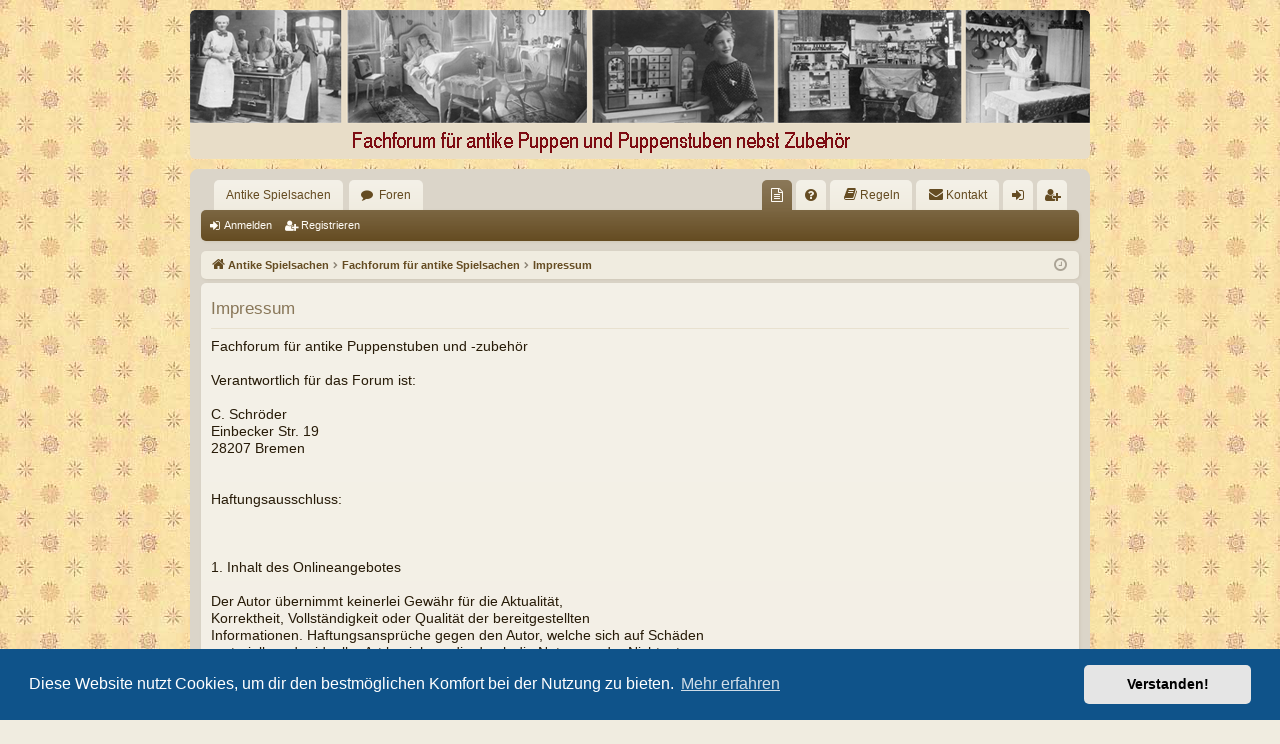

--- FILE ---
content_type: text/html; charset=UTF-8
request_url: https://antike-spielsachen.de/spielzeugforum/app.php/impressum?sid=591779d86d8c754dfc4080c02a1c3783
body_size: 6093
content:

<!DOCTYPE html>
<html dir="ltr" lang="de">
<head>
<meta charset="utf-8" />
<meta http-equiv="X-UA-Compatible" content="IE=edge">
<meta name="viewport" content="width=device-width, initial-scale=1" />

<title>Forum für antike Spielsachen - Impressum</title>




	<link rel="alternate" type="application/atom+xml" title="Feed - Forum für antike Spielsachen" href="/spielzeugforum/app.php/feed?sid=38b2f95bbc7035f1f6e189a3fa8f3f9c">	<link rel="alternate" type="application/atom+xml" title="Feed - Neuigkeiten" href="/spielzeugforum/app.php/feed/news?sid=38b2f95bbc7035f1f6e189a3fa8f3f9c">	<link rel="alternate" type="application/atom+xml" title="Feed - Alle Foren" href="/spielzeugforum/app.php/feed/forums?sid=38b2f95bbc7035f1f6e189a3fa8f3f9c">	<link rel="alternate" type="application/atom+xml" title="Feed - Neue Themen" href="/spielzeugforum/app.php/feed/topics?sid=38b2f95bbc7035f1f6e189a3fa8f3f9c">	<link rel="alternate" type="application/atom+xml" title="Feed - Aktive Themen" href="/spielzeugforum/app.php/feed/topics_active?sid=38b2f95bbc7035f1f6e189a3fa8f3f9c">			

<!--
	phpBB style name: latte
	Based on style:   prosilver
	Original author:  Arty ( https://www.artodia.com )
	Modified by: 	  MrGaby
-->


<link href="./../assets/css/font-awesome.min.css?assets_version=322" rel="stylesheet">
<link href="./../styles/latte_red/theme/stylesheet.css?assets_version=322" rel="stylesheet">



	<link href="./../assets/cookieconsent/cookieconsent.min.css?assets_version=322" rel="stylesheet">

<!--[if lte IE 9]>
	<link href="./../styles/latte_red/theme/tweaks.css?assets_version=322" rel="stylesheet">
<![endif]-->


<link href="./../ext/phpbb/pages/styles/prosilver/theme/pages_controller.css?assets_version=322" rel="stylesheet" media="screen">
<link href="./../ext/alex75/background/styles/prosilver/theme/background.css?assets_version=322" rel="stylesheet" media="screen">
<link href="./../ext/crizzo/aboutus/styles/prosilver/theme/aboutus.css?assets_version=322" rel="stylesheet" media="screen">
<link href="./../ext/dmzx/hidebirthdays/styles/prosilver/theme/hidebirthdays.css?assets_version=322" rel="stylesheet" media="screen">
<link href="./../ext/joyceluna/footerlinks/styles/prosilver/theme/footerlinks.css?assets_version=322" rel="stylesheet" media="screen">
<link href="./../ext/phpbb/pages/styles/prosilver/theme/pages_common.css?assets_version=322" rel="stylesheet" media="screen">
<link href="./../ext/rmcgirr83/contactadmin/styles/latte_red/theme/imageset.css?assets_version=322" rel="stylesheet" media="screen">
<link href="./../ext/rmcgirr83/elonw/styles/all/theme/elonw.css?assets_version=322" rel="stylesheet" media="screen">
<link href="./../ext/vse/scrollpage/styles/all/theme/scrollpage.css?assets_version=322" rel="stylesheet" media="screen">
<link href="./../ext/phpbb/ads/styles/all/theme/phpbbads.css?assets_version=322" rel="stylesheet" media="screen">
<link href="./../ext/vse/scrollpage/styles/all/theme/scrollpage.min.css?assets_version=322" rel="stylesheet" media="screen">




</head>
<body id="phpbb" class="nojs notouch section-app/impressum ltr " data-online-text="Online">


	<a id="top" class="top-anchor" accesskey="t"></a>
	<div id="page-header" class="page-width">
		<div class="headerbar" role="banner">
					<div class="inner">

			<div id="site-description" class="site-description">
				<a id="logo" class="logo" href="https://www.antike-spielsachen.de" title="Antike Spielsachen">
					<img src="./../styles/latte_red/theme/images/logo.png" data-src-hd="./../styles/latte_red/theme/images/logo_hd.png" alt="Forum für antike Spielsachen"/>
				</a>
				<p class="sitename">Forum für antike Spielsachen</p>
				<p>Fachforum für antike Puppen und Puppenstuben nebst Zubehör</p>
				<p class="skiplink"><a href="#start_here">Zum Inhalt</a></p>
			</div>

									
			</div>
					</div>

</div>
<div id="wrap" class="page-width">
<div>

				


<div class="navbar tabbed not-static" role="navigation">
	<div class="inner page-width">
		<div class="nav-tabs" data-current-page="app/impressum">
			<ul class="leftside">
				<li id="quick-links" class="quick-links tab responsive-menu dropdown-container empty">
					<a href="#" class="nav-link dropdown-trigger">Schnellzugriff</a>
					<div class="dropdown">
						<div class="pointer"><div class="pointer-inner"></div></div>
						<ul class="dropdown-contents" role="menu">
								
	
													</ul>
					</div>
				</li>
													<li class="tab home" data-responsive-class="small-icon icon-home">
						<a class="nav-link" href="https://www.antike-spielsachen.de" data-navbar-reference="home">Antike Spielsachen</a>
					</li>
								<li class="tab forums selected" data-responsive-class="small-icon icon-forums">
					<a class="nav-link" href="./../index.php?sid=38b2f95bbc7035f1f6e189a3fa8f3f9c">Foren</a>
				</li>
											</ul>
			<ul class="rightside" role="menu">
							<li class="small-icon icon-pages icon-page-herzlich-willkommen no-bulletin">
			<a href="/spielzeugforum/app.php/herzlich-willkommen?sid=38b2f95bbc7035f1f6e189a3fa8f3f9c" title="" role="menuitem">
				<span>Herzlich Willkommen</span>
			</a>
		</li>
					<li class="tab faq" data-select-match="faq" data-responsive-class="small-icon icon-faq">
					<a class="nav-link" href="/spielzeugforum/app.php/help/faq?sid=38b2f95bbc7035f1f6e189a3fa8f3f9c" rel="help" title="Häufig gestellte Fragen" role="menuitem">
						<i class="icon fa-question-circle fa-fw" aria-hidden="true"></i><span>FAQ</span>
					</a>
				</li>
					<li data-last-responsive="true">
		<a href="/spielzeugforum/app.php/rules?sid=38b2f95bbc7035f1f6e189a3fa8f3f9c" rel="help" title="Regeln des Boards anzeigen" role="menuitem">
			<i class="icon fa-book fa-fw" aria-hidden="true"></i><span>Regeln</span>
		</a>
	</li>
	<li class="" data-last-responsive="true">
		<a href="/spielzeugforum/app.php/contactadmin?sid=38b2f95bbc7035f1f6e189a3fa8f3f9c" role="menuitem">
			<i class="icon fa-envelope fa-fw" aria-hidden="true"></i><span>Kontakt</span>
		</a>
	</li>
																					<li class="tab login"  data-skip-responsive="true" data-select-match="login"><a class="nav-link" href="./../ucp.php?mode=login&amp;redirect=app.php%2Fimpressum&amp;sid=38b2f95bbc7035f1f6e189a3fa8f3f9c" title="Anmelden" accesskey="x" role="menuitem">Anmelden</a></li>
											<li class="tab register" data-skip-responsive="true" data-select-match="register"><a class="nav-link" href="./../ucp.php?mode=register&amp;sid=38b2f95bbc7035f1f6e189a3fa8f3f9c" role="menuitem">Registrieren</a></li>
																	</ul>
		</div>
	</div>
</div>

<div class="navbar secondary">
	<ul role="menubar">
														<li class="small-icon icon-login"><a href="./../ucp.php?mode=login&amp;redirect=app.php%2Fimpressum&amp;sid=38b2f95bbc7035f1f6e189a3fa8f3f9c" title="Anmelden">Anmelden</a></li>
									<li class="small-icon icon-register"><a href="./../ucp.php?mode=register&amp;sid=38b2f95bbc7035f1f6e189a3fa8f3f9c">Registrieren</a></li>
									
			</ul>
</div>

	<div class="navbar">
	<ul id="nav-breadcrumbs" class="nav-breadcrumbs linklist navlinks" role="menubar">
								<li class="breadcrumbs" itemscope itemtype="http://schema.org/BreadcrumbList">
							<span class="crumb"  itemtype="http://schema.org/ListItem" itemprop="itemListElement" itemscope><a href="https://www.antike-spielsachen.de" itemtype="https://schema.org/Thing" itemscope itemprop="item" data-navbar-reference="home"><i class="icon fa-home fa-fw" aria-hidden="true"></i><span itemprop="name">Antike Spielsachen</span></a><meta itemprop="position" content="1" /></span>
										<span class="crumb"  itemtype="http://schema.org/ListItem" itemprop="itemListElement" itemscope><a href="./../index.php?sid=38b2f95bbc7035f1f6e189a3fa8f3f9c" itemtype="https://schema.org/Thing" itemscope itemprop="item" accesskey="h" data-navbar-reference="index"><span itemprop="name">Fachforum für antike Spielsachen</span></a><meta itemprop="position" content="2" /></span>

																			<span class="crumb"  itemtype="http://schema.org/ListItem" itemprop="itemListElement" itemscope><a href="/spielzeugforum/app.php/impressum?sid=38b2f95bbc7035f1f6e189a3fa8f3f9c" itemtype="https://schema.org/Thing" itemscope itemprop="item"><span itemprop="name">Impressum</span></a><meta itemprop="position" content="3" /></span>
												</li>
		
				<li class="rightside dropdown-container icon-only">
			<a href="#" class="dropdown-trigger time" title="Aktuelle Zeit: Sonntag 25. Januar 2026, 23:50"><i class="fa fa-clock-o"></i></a>
			<div class="dropdown">
				<div class="pointer"><div class="pointer-inner"></div></div>
				<ul class="dropdown-contents">
					<li>Aktuelle Zeit: Sonntag 25. Januar 2026, 23:50</li>
					<li>Alle Zeiten sind <span title="Europa/Berlin">UTC+01:00</span></li>
				</ul>
			</div>
		</li>
	</ul>
</div>

		</div>


	
	<a id="start_here" class="top-anchor"></a>
	<div id="page-body" class="page-body" role="main">
		
		
		
<div class="panel">
	<div class="inner">
		<h2 class="pages-title">Impressum</h2>
		<div class="content pages-content">
			Fachforum für antike Puppenstuben und -zubehör<br>
<br>
Verantwortlich für das Forum ist:<br>
<br>
C. Schröder<br>
Einbecker Str. 19<br>
28207 Bremen<br>
<br>
<br>
Haftungsausschluss:<br>
<br>
<br>
<br>
1. Inhalt des Onlineangebotes<br>
<br>
Der Autor übernimmt keinerlei Gewähr für die Aktualität,<br>
Korrektheit, Vollständigkeit oder Qualität der bereitgestellten<br>
Informationen. Haftungsansprüche gegen den Autor, welche sich auf Schäden<br>
materieller oder ideeller Art beziehen, die durch die Nutzung oder Nichtnutzung<br>
der dargebotenen Informationen bzw. durch die Nutzung fehlerhafter und unvollständiger<br>
Informationen verursacht wurden, sind grundsätzlich ausgeschlossen, sofern<br>
seitens des Autors kein nachweislich vorsätzliches oder grob fahrlässiges<br>
Verschulden vorliegt. Alle Angebote sind freibleibend und unverbindlich. Der<br>
Autor behält es sich ausdrücklich vor, Teile der Seiten oder das<br>
gesamte Angebot ohne gesonderte Ankündigung zu verändern, zu ergänzen,<br>
zu löschen oder die Veröffentlichung zeitweise oder endgültig<br>
einzustellen.<br>
<br>
2. Verweise und Links<br>
<br>
Bei direkten oder indirekten Verweisen auf fremde Internetseiten ("Links"),<br>
die außerhalb des Verantwortungsbereiches des Autors liegen, würde<br>
eine Haftungsverpflichtung ausschließlich in dem Fall in Kraft treten,<br>
in dem der Autor von den Inhalten Kenntnis hat und es ihm technisch möglich<br>
und zumutbar wäre, die Nutzung im Falle rechtswidriger Inhalte zu verhindern.<br>
Der Autor erklärt hiermit ausdrücklich, dass zum Zeitpunkt der Linksetzung<br>
keine illegalen Inhalte auf den zu verlinkenden Seiten erkennbar waren. Auf<br>
die aktuelle und zukünftige Gestaltung, die Inhalte oder die Urheberschaft<br>
der gelinkten/verknüpften Seiten hat der Autor keinerlei Einfluss. Deshalb<br>
distanziert er sich hiermit ausdrücklich von allen Inhalten aller gelinkten<br>
/verknüpften Seiten, die nach der Linksetzung verändert wurden.<br>
Diese Feststellung gilt für alle innerhalb des eigenen Internetangebotes<br>
gesetzten Links und Verweise sowie für Fremdeinträge in vom Autor<br>
eingerichteten Gästebüchern, Diskussionsforen und Mailinglisten.<br>
Für illegale, fehlerhafte oder unvollständige Inhalte und insbesondere<br>
für Schäden, die aus der Nutzung oder Nichtnutzung solcherart dargebotener<br>
Informationen entstehen, haftet allein der Anbieter der Seite, auf welche<br>
verwiesen wurde, nicht derjenige, der über Links auf die jeweilige Veröffentlichung<br>
lediglich verweist.<br>
<br>
3. Urheber- und Kennzeichenrecht<br>
<br>
Der Autor ist bestrebt, in allen Publikationen die Urheberrechte der verwendeten<br>
Grafiken, Tondokumente, Videosequenzen und Texte zu beachten, von ihm selbst<br>
erstellte Grafiken, Tondokumente, Videosequenzen und Texte zu nutzen oder<br>
auf lizenzfreie Grafiken, Tondokumente, Videosequenzen und Texte zurückzugreifen.<br>
Alle innerhalb des Internetangebotes genannten und ggf. durch Dritte geschützten<br>
Marken- und Warenzeichen unterliegen uneingeschränkt den Bestimmungen<br>
des jeweils gültigen Kennzeichenrechts und den Besitzrechten der jeweiligen<br>
eingetragenen Eigentümer. Allein aufgrund der bloßen Nennung ist<br>
nicht der Schluss zu ziehen, dass Markenzeichen nicht durch Rechte Dritter<br>
geschützt sind! Das Copyright für veröffentlichte, vom Autor<br>
selbst erstellte Objekte bleibt allein beim Autor der Seiten. Eine Vervielfältigung<br>
oder Verwendung solcher Grafiken, Tondokumente, Videosequenzen und Texte in<br>
anderen elektronischen oder gedruckten Publikationen ist ohne ausdrückliche<br>
Zustimmung des Autors nicht gestattet.<br>
<br>
4. Datenschutz<br>
<br>
Sofern innerhalb des Internetangebotes die Möglichkeit zur Eingabe persönlicher<br>
oder geschäftlicher Daten (Emailadressen, Namen, Anschriften) besteht,<br>
so erfolgt die Preisgabe dieser Daten seitens des Nutzers auf ausdrücklich<br>
freiwilliger Basis. Die Inanspruchnahme und Bezahlung aller angebotenen Dienste<br>
ist - soweit technisch möglich und zumutbar - auch ohne Angabe solcher<br>
Daten bzw. unter Angabe anonymisierter Daten oder eines Pseudonyms gestattet.<br>
Die Nutzung der im Rahmen des Impressums oder vergleichbarer Angaben veröffentlichten<br>
Kontaktdaten wie Postanschriften, Telefon- und Faxnummern sowie Emailadressen<br>
durch Dritte zur Übersendung von nicht ausdrücklich angeforderten<br>
Informationen ist nicht gestattet. Rechtliche Schritte gegen die Versender<br>
von sogenannten Spam-Mails bei Verstössen gegen dieses Verbot sind ausdrücklich<br>
vorbehalten.<br>
<br>
5. Rechtswirksamkeit dieses Haftungsausschlusses<br>
<br>
<br>
Dieser Haftungsausschluss ist als Teil des Internetangebotes zu betrachten,<br>
von dem aus auf diese Seite verwiesen wurde. Sofern Teile oder einzelne Formulierungen<br>
dieses Textes der geltenden Rechtslage nicht, nicht mehr oder nicht vollständig<br>
entsprechen sollten, bleiben die übrigen Teile des Dokumentes in ihrem<br>
Inhalt und ihrer Gültigkeit davon unberührt.
		</div>
			</div>
</div>

			</div>


	<div class="navbar" role="navigation">
	<div class="inner">

	<ul id="nav-footer" class="nav-footer linklist" role="menubar">
		<li class="breadcrumbs">
							<span class="crumb"><a href="https://www.antike-spielsachen.de" data-navbar-reference="home"><i class="icon fa-home fa-fw" aria-hidden="true"></i><span>Antike Spielsachen</span></a></span>									<span class="crumb"><a href="./../index.php?sid=38b2f95bbc7035f1f6e189a3fa8f3f9c" data-navbar-reference="index"><span>Fachforum für antike Spielsachen</span></a></span>					</li>
		
				<li class="rightside">Alle Zeiten sind <span title="Europa/Berlin">UTC+01:00</span></li>
							<li class="rightside">
				<a href="./../ucp.php?mode=delete_cookies&amp;sid=38b2f95bbc7035f1f6e189a3fa8f3f9c" data-ajax="true" data-refresh="true" role="menuitem">
					<i class="icon fa-trash fa-fw" aria-hidden="true"></i><span>Alle Cookies löschen</span>
				</a>
			</li>
										<li class="small-icon icon-pages icon-page-impressum rightside">
			<a href="/spielzeugforum/app.php/impressum?sid=38b2f95bbc7035f1f6e189a3fa8f3f9c" title="" role="menuitem">
				<span>Impressum</span>
			</a>
		</li>
					<li class="rightside" data-last-responsive="true"><a href="/spielzeugforum/app.php/aboutus?sid=38b2f95bbc7035f1f6e189a3fa8f3f9c" role="menuitem"><i class="icon fa-info-circle fa-fw" aria-hidden="true"></i><span>Impressum</span></a></li>	<li class="rightside" data-last-responsive="true">
		<a href="/spielzeugforum/app.php/contactadmin?sid=38b2f95bbc7035f1f6e189a3fa8f3f9c" role="menuitem">
			<i class="icon fa-envelope fa-fw" aria-hidden="true"></i><span>Kontakt</span>
		</a>
	</li>
			</ul>

	</div>
</div>
</div>

<div id="page-footer" class="page-width" role="contentinfo">
	
	<div class="copyright">
		<script type="text/javascript">
copyright=new Date();

update=copyright.getFullYear();

document.write("Copyright\u0020\u0026copy\u003B 2008 - "+ update +	" Forum für antike Spielsachen All\u0020rights\u0020reserved.");

</script>
<br /><br />		<p class="footer-row">
			<span class="footer-copyright">Powered by <a href="https://www.phpbb.com/">phpBB</a>&reg; Forum Software &copy; phpBB Limited</span>
		</p>
		<p class="footer-row">
			<span class="footer-copyright">Style von <a href="https://www.artodia.com/">Arty</a> - phpBB 3.3 von MrGaby</span>
		</p>
				<p class="footer-row">
			<span class="footer-copyright">Deutsche Übersetzung durch <a href="https://www.phpbb.de/">phpBB.de</a></span>
		</p>
						<p class="footer-row" role="menu">
			<a class="footer-link" href="./../ucp.php?mode=privacy&amp;sid=38b2f95bbc7035f1f6e189a3fa8f3f9c" title="Datenschutz" role="menuitem">
				<span class="footer-link-text">Datenschutz</span>
			</a>
			|
			<a class="footer-link" href="./../ucp.php?mode=terms&amp;sid=38b2f95bbc7035f1f6e189a3fa8f3f9c" title="Nutzungsbedingungen" role="menuitem">
				<span class="footer-link-text">Nutzungsbedingungen</span>
			</a>
		</p>
					</div>

	<div id="darkenwrapper" class="darkenwrapper" data-ajax-error-title="AJAX-Fehler" data-ajax-error-text="Bei der Verarbeitung deiner Anfrage ist ein Fehler aufgetreten." data-ajax-error-text-abort="Der Benutzer hat die Anfrage abgebrochen." data-ajax-error-text-timeout="Bei deiner Anfrage ist eine Zeitüberschreitung aufgetreten. Bitte versuche es erneut." data-ajax-error-text-parsererror="Bei deiner Anfrage ist etwas falsch gelaufen und der Server hat eine ungültige Antwort zurückgegeben.">
		<div id="darken" class="darken">&nbsp;</div>
	</div>

	<div id="phpbb_alert" class="phpbb_alert" data-l-err="Fehler" data-l-timeout-processing-req="Bei der Anfrage ist eine Zeitüberschreitung aufgetreten.">
		<a href="#" class="alert_close">
		</a>
		<h3 class="alert_title">&nbsp;</h3><p class="alert_text"></p>
	</div>
	<div id="phpbb_confirm" class="phpbb_alert">
		<a href="#" class="alert_close">
		</a>
		<div class="alert_text"></div>
	</div>
</div>


<div>
	<a id="bottom" class="top-anchor" accesskey="z"></a>
	</div>

<script src="./../assets/javascript/jquery-3.6.0.min.js?assets_version=322"></script>
<script src="./../assets/javascript/core.js?assets_version=322"></script>

	<script src="./../assets/cookieconsent/cookieconsent.min.js?assets_version=322"></script>
	<script>
	if (typeof window.cookieconsent === "object") {
		window.addEventListener("load", function(){
			window.cookieconsent.initialise({
				"palette": {
					"popup": {
						"background": "#0F538A"
					},
					"button": {
						"background": "#E5E5E5"
					}
				},
				"theme": "classic",
				"content": {
					"message": "Diese\u0020Website\u0020nutzt\u0020Cookies,\u0020um\u0020dir\u0020den\u0020bestm\u00F6glichen\u0020Komfort\u0020bei\u0020der\u0020Nutzung\u0020zu\u0020bieten.",
					"dismiss": "Verstanden\u0021",
					"link": "Mehr\u0020erfahren",
                    "href": "./../ucp.php?mode=privacy&amp;sid=38b2f95bbc7035f1f6e189a3fa8f3f9c"
                }
            });
        });
    }
	</script>

<!-- footerlinks created 2016 Joyce&Luna by phpBB-Style-Design.de ( https://phpbb-style-design.de ) -->
<br>
<div class="footer-links">
		<div class="panel bg3">
		<ul>
			<li></li>			<li><a title="https://www.antike-spielsachen.de/spielzeugforum/ucp.php?mode=terms" href="https://www.antike-spielsachen.de/spielzeugforum/ucp.php?mode=terms">Nutzungsbedingungen</a></li><li><a title="https://www.antike-spielsachen.de/spielzeugforum/ucp.php?mode=privacy" href="https://www.antike-spielsachen.de/spielzeugforum/ucp.php?mode=privacy">Datenschutzerklärung</a></li>		</ul>
	</div>
			</div>
<br>


<script>
		var elonw_title = "In\u0020neuem\u0020Fenster\u0020\u0026ouml\u003Bffnen";
</script>
<script>
(function($) {  // Avoid conflicts with other libraries

'use strict';

	phpbb.addAjaxCallback('reporttosfs', function(data) {
		if (data.postid !== "undefined") {
			$('#sfs' + data.postid).hide();
			phpbb.closeDarkenWrapper(5000);
		}
	});

})(jQuery);
</script><div class="scroll-page">
	<i class="scroll-up fa-fw fa-arrow-up icon"></i>
	<i class="scroll-down fa-fw fa-arrow-down icon"></i>
</div>

<script src="./../styles/latte/template/forum_fn.js?assets_version=322"></script>
<script src="./../styles/latte/template/ajax.js?assets_version=322"></script>
<script src="./../ext/rmcgirr83/elonw/styles/all/template/js/elonw.js?assets_version=322"></script>
<script src="./../ext/vse/scrollpage/styles/all/template/scrollpage.min.js?assets_version=322"></script>






</body>
</html>
